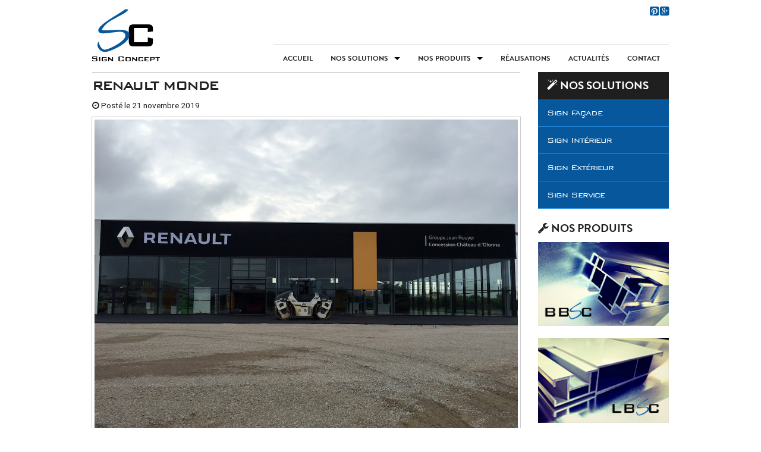

--- FILE ---
content_type: text/html; charset=UTF-8
request_url: http://sign-concept.com/2019/11/renault-monde/
body_size: 5755
content:
<!doctype html>
<html class="no-js" lang="fr-FR" >
	<head>
		<meta charset="utf-8" />
		<meta name="viewport" content="width=device-width, initial-scale=1.0" />
		<title>Renault Monde | Sign Concept</title>

		<link rel="icon" href="http://sign-concept.com/wp-content/themes/Lux/images/favicon.ico" type="image/x-icon">
		<link rel="apple-touch-icon-precomposed" sizes="144x144" href="http://sign-concept.com/wp-content/themes/Lux/assets/img/icons/apple-touch-icon-144x144-precomposed.png">
		<link rel="apple-touch-icon-precomposed" sizes="114x114" href="http://sign-concept.com/wp-content/themes/Lux/assets/img/icons/apple-touch-icon-114x114-precomposed.png">
		<link rel="apple-touch-icon-precomposed" sizes="72x72" href="http://sign-concept.com/wp-content/themes/Lux/assets/img/icons/apple-touch-icon-72x72-precomposed.png">
		<link rel="apple-touch-icon-precomposed" href="http://sign-concept.com/wp-content/themes/Lux/assets/img/icons/apple-touch-icon-precomposed.png">
		
		<!-- FONTS -->
		<script src="//use.typekit.net/blr1lgu.js"></script>
		<script>try{Typekit.load();}catch(e){}</script>
		<link href='http://fonts.googleapis.com/css?family=Roboto:400,700,400italic,700italic' rel='stylesheet' type='text/css'>
		<!-- FONTS -->

		
	  
<!-- All in One SEO Pack 2.3.4.2 by Michael Torbert of Semper Fi Web Design[163,185] -->
<meta name="description" itemprop="description" content="caisson lumineux toile tendue renault" />

<meta name="keywords" itemprop="keywords" content="caissons,renault,signconcept,toile tendue" />

<link rel="canonical" href="http://sign-concept.com/2019/11/renault-monde/" />
<!-- /all in one seo pack -->
		<script type="text/javascript">
			window._wpemojiSettings = {"baseUrl":"https:\/\/s.w.org\/images\/core\/emoji\/72x72\/","ext":".png","source":{"concatemoji":"http:\/\/sign-concept.com\/wp-includes\/js\/wp-emoji-release.min.js"}};
			!function(e,o,t){var a,n,r;function i(e){var t=o.createElement("script");t.src=e,t.type="text/javascript",o.getElementsByTagName("head")[0].appendChild(t)}for(r=Array("simple","flag","unicode8","diversity"),t.supports={everything:!0,everythingExceptFlag:!0},n=0;n<r.length;n++)t.supports[r[n]]=function(e){var t,a,n=o.createElement("canvas"),r=n.getContext&&n.getContext("2d"),i=String.fromCharCode;if(!r||!r.fillText)return!1;switch(r.textBaseline="top",r.font="600 32px Arial",e){case"flag":return r.fillText(i(55356,56806,55356,56826),0,0),3e3<n.toDataURL().length;case"diversity":return r.fillText(i(55356,57221),0,0),a=(t=r.getImageData(16,16,1,1).data)[0]+","+t[1]+","+t[2]+","+t[3],r.fillText(i(55356,57221,55356,57343),0,0),a!=(t=r.getImageData(16,16,1,1).data)[0]+","+t[1]+","+t[2]+","+t[3];case"simple":return r.fillText(i(55357,56835),0,0),0!==r.getImageData(16,16,1,1).data[0];case"unicode8":return r.fillText(i(55356,57135),0,0),0!==r.getImageData(16,16,1,1).data[0]}return!1}(r[n]),t.supports.everything=t.supports.everything&&t.supports[r[n]],"flag"!==r[n]&&(t.supports.everythingExceptFlag=t.supports.everythingExceptFlag&&t.supports[r[n]]);t.supports.everythingExceptFlag=t.supports.everythingExceptFlag&&!t.supports.flag,t.DOMReady=!1,t.readyCallback=function(){t.DOMReady=!0},t.supports.everything||(a=function(){t.readyCallback()},o.addEventListener?(o.addEventListener("DOMContentLoaded",a,!1),e.addEventListener("load",a,!1)):(e.attachEvent("onload",a),o.attachEvent("onreadystatechange",function(){"complete"===o.readyState&&t.readyCallback()})),(a=t.source||{}).concatemoji?i(a.concatemoji):a.wpemoji&&a.twemoji&&(i(a.twemoji),i(a.wpemoji)))}(window,document,window._wpemojiSettings);
		</script>
		<style type="text/css">
img.wp-smiley,
img.emoji {
	display: inline !important;
	border: none !important;
	box-shadow: none !important;
	height: 1em !important;
	width: 1em !important;
	margin: 0 .07em !important;
	vertical-align: -0.1em !important;
	background: none !important;
	padding: 0 !important;
}
</style>
<link rel='stylesheet' id='advpsStyleSheet-css'  href='http://sign-concept.com/wp-content/plugins/advanced-post-slider/advps-style.css' type='text/css' media='all' />
<link rel='stylesheet' id='contact-form-7-css'  href='http://sign-concept.com/wp-content/plugins/contact-form-7/includes/css/styles.css' type='text/css' media='all' />
<link rel='stylesheet' id='wp-lightbox-2.min.css-css'  href='http://sign-concept.com/wp-content/plugins/wp-lightbox-2/styles/lightbox.min.css' type='text/css' media='all' />
<link rel='stylesheet' id='Main Stylesheet-css'  href='http://sign-concept.com/wp-content/themes/Lux/css/foundation.css' type='text/css' media='all' />
<script type='text/javascript' src='//ajax.googleapis.com/ajax/libs/jquery/2.1.0/jquery.min.js'></script>
<script type='text/javascript' src='http://sign-concept.com/wp-content/plugins/advanced-post-slider/js/advps.frnt.script.js'></script>
<script type='text/javascript' src='http://sign-concept.com/wp-content/plugins/advanced-post-slider/bxslider/jquery.bxslider.min.js'></script>
<script type='text/javascript' src='http://sign-concept.com/wp-content/plugins/wonderplugin-carousel/engine/wonderplugincarouselskins.js'></script>
<script type='text/javascript' src='http://sign-concept.com/wp-content/plugins/wonderplugin-carousel/engine/wonderplugincarousel.js'></script>
<script type='text/javascript' src='http://sign-concept.com/wp-content/themes/Lux/js/vendor/modernizr.js'></script>
<script type='text/javascript' src='http://sign-concept.com/wp-content/themes/Lux/js/vendor/fastclick.js'></script>
<link rel='https://api.w.org/' href='http://sign-concept.com/wp-json/' />
<link rel="alternate" type="application/json+oembed" href="http://sign-concept.com/wp-json/oembed/1.0/embed?url=http%3A%2F%2Fsign-concept.com%2F2019%2F11%2Frenault-monde%2F" />
<link rel="alternate" type="text/xml+oembed" href="http://sign-concept.com/wp-json/oembed/1.0/embed?url=http%3A%2F%2Fsign-concept.com%2F2019%2F11%2Frenault-monde%2F&#038;format=xml" />
<script type="text/javascript">
(function(url){
	if(/(?:Chrome\/26\.0\.1410\.63 Safari\/537\.31|WordfenceTestMonBot)/.test(navigator.userAgent)){ return; }
	var addEvent = function(evt, handler) {
		if (window.addEventListener) {
			document.addEventListener(evt, handler, false);
		} else if (window.attachEvent) {
			document.attachEvent('on' + evt, handler);
		}
	};
	var removeEvent = function(evt, handler) {
		if (window.removeEventListener) {
			document.removeEventListener(evt, handler, false);
		} else if (window.detachEvent) {
			document.detachEvent('on' + evt, handler);
		}
	};
	var evts = 'contextmenu dblclick drag dragend dragenter dragleave dragover dragstart drop keydown keypress keyup mousedown mousemove mouseout mouseover mouseup mousewheel scroll'.split(' ');
	var logHuman = function() {
		var wfscr = document.createElement('script');
		wfscr.type = 'text/javascript';
		wfscr.async = true;
		wfscr.src = url + '&r=' + Math.random();
		(document.getElementsByTagName('head')[0]||document.getElementsByTagName('body')[0]).appendChild(wfscr);
		for (var i = 0; i < evts.length; i++) {
			removeEvent(evts[i], logHuman);
		}
	};
	for (var i = 0; i < evts.length; i++) {
		addEvent(evts[i], logHuman);
	}
})('//sign-concept.com/?wordfence_logHuman=1&hid=0DBC4C0852F203040F8CFDC59BDF9F62');
</script>	</head>
	<body class="single single-post postid-485 single-format-standard">
		
	<div class="off-canvas-wrap" data-offcanvas>
	<div class="inner-wrap">
	
		
	<nav class="tab-bar show-for-small-only">
		<section class="left-small">
			<a class="left-off-canvas-toggle menu-icon" href="#"><span></span></a>
		</section>
		<section class="middle tab-bar-section">
			
			<h1 class="title">Sign Concept</h1>

		</section>
	</nav>

	<aside class="left-off-canvas-menu" aria-hidden="true">
    <ul id="menu-navigation" class="off-canvas-list"><li id="menu-item-29" class="menu-item menu-item-type-custom menu-item-object-custom menu-item-home menu-item-29"><a href="http://sign-concept.com/">Accueil</a></li>
<li id="menu-item-27" class="menu-item menu-item-type-custom menu-item-object-custom menu-item-has-children has-submenu menu-item-27"><a href="#">Nos Solutions</a>
<ul class="left-submenu">
<li class="back"><a href="#">Back</a></li>
	<li id="menu-item-38" class="menu-item menu-item-type-post_type menu-item-object-page menu-item-38"><a href="http://sign-concept.com/sign-facade/">Sign Façade</a></li>
	<li id="menu-item-39" class="menu-item menu-item-type-post_type menu-item-object-page menu-item-39"><a href="http://sign-concept.com/sign-interieur/">Sign Intérieur</a></li>
	<li id="menu-item-37" class="menu-item menu-item-type-post_type menu-item-object-page menu-item-37"><a href="http://sign-concept.com/sign-exterieur/">Sign Extérieur</a></li>
	<li id="menu-item-40" class="menu-item menu-item-type-post_type menu-item-object-page menu-item-40"><a href="http://sign-concept.com/sign-service/">Sign Service</a></li>
</ul>
</li>
<li id="menu-item-28" class="menu-item menu-item-type-custom menu-item-object-custom menu-item-has-children has-submenu menu-item-28"><a href="#">Nos Produits</a>
<ul class="left-submenu">
<li class="back"><a href="#">Back</a></li>
	<li id="menu-item-32" class="menu-item menu-item-type-post_type menu-item-object-page menu-item-32"><a href="http://sign-concept.com/bbsc/">BBSC</a></li>
	<li id="menu-item-33" class="menu-item menu-item-type-post_type menu-item-object-page menu-item-33"><a href="http://sign-concept.com/lbsc/">LBSC</a></li>
	<li id="menu-item-483" class="menu-item menu-item-type-post_type menu-item-object-page menu-item-483"><a href="http://sign-concept.com/gamme-textile/">Gamme textile</a></li>
</ul>
</li>
<li id="menu-item-30" class="menu-item menu-item-type-post_type menu-item-object-page menu-item-30"><a href="http://sign-concept.com/realisations/">Réalisations</a></li>
<li id="menu-item-421" class="menu-item menu-item-type-taxonomy menu-item-object-category current-post-ancestor current-menu-parent current-post-parent menu-item-421"><a href="http://sign-concept.com/blog/actualites/">Actualités</a></li>
<li id="menu-item-31" class="menu-item menu-item-type-post_type menu-item-object-page menu-item-31"><a href="http://sign-concept.com/contact/">Contact</a></li>
</ul></aside>
	<div class="top-bar-container contain-to-grid show-for-medium-up">
    <nav class="top-bar" data-topbar role="navigation">
        <div class="title-area">
           <a href="http://sign-concept.com"><img src="http://sign-concept.com/wp-content/themes/Lux/images/logo.png" /></a>
        </div>
        <div class="right">
        		<a href="https://fr.pinterest.com/concept1016/" title="Pinterest" alt="Pinterest" target="_blank"><i class="fa fa-pinterest-square fa-2x"></i></a>
        		<a href="https://plus.google.com/u/0/103309664750924158227/posts" title="Google+" alt="Google+" target="_blank"><i class="fa fa-google-plus-square fa-2x"></i></a>
        	</div>
        <section class="top-bar-section">
                        <ul id="menu-navigation-1" class="top-bar-menu right"><li class="divider"></li><li class="menu-item menu-item-type-custom menu-item-object-custom menu-item-home menu-item-29"><a href="http://sign-concept.com/">Accueil</a></li>
<li class="divider"></li><li class="menu-item menu-item-type-custom menu-item-object-custom menu-item-has-children has-dropdown menu-item-27"><a href="#">Nos Solutions</a>
<ul class="sub-menu dropdown">
	<li class="menu-item menu-item-type-post_type menu-item-object-page menu-item-38"><a href="http://sign-concept.com/sign-facade/">Sign Façade</a></li>
	<li class="menu-item menu-item-type-post_type menu-item-object-page menu-item-39"><a href="http://sign-concept.com/sign-interieur/">Sign Intérieur</a></li>
	<li class="menu-item menu-item-type-post_type menu-item-object-page menu-item-37"><a href="http://sign-concept.com/sign-exterieur/">Sign Extérieur</a></li>
	<li class="menu-item menu-item-type-post_type menu-item-object-page menu-item-40"><a href="http://sign-concept.com/sign-service/">Sign Service</a></li>
</ul>
</li>
<li class="divider"></li><li class="menu-item menu-item-type-custom menu-item-object-custom menu-item-has-children has-dropdown menu-item-28"><a href="#">Nos Produits</a>
<ul class="sub-menu dropdown">
	<li class="menu-item menu-item-type-post_type menu-item-object-page menu-item-32"><a href="http://sign-concept.com/bbsc/">BBSC</a></li>
	<li class="menu-item menu-item-type-post_type menu-item-object-page menu-item-33"><a href="http://sign-concept.com/lbsc/">LBSC</a></li>
	<li class="menu-item menu-item-type-post_type menu-item-object-page menu-item-483"><a href="http://sign-concept.com/gamme-textile/">Gamme textile</a></li>
</ul>
</li>
<li class="divider"></li><li class="menu-item menu-item-type-post_type menu-item-object-page menu-item-30"><a href="http://sign-concept.com/realisations/">Réalisations</a></li>
<li class="divider"></li><li class="menu-item menu-item-type-taxonomy menu-item-object-category current-post-ancestor current-menu-parent current-post-parent menu-item-421"><a href="http://sign-concept.com/blog/actualites/">Actualités</a></li>
<li class="divider"></li><li class="menu-item menu-item-type-post_type menu-item-object-page menu-item-31"><a href="http://sign-concept.com/contact/">Contact</a></li>
</ul>        </section>
    </nav>
</div>

<section class="container" role="document">

	<div class="row">
	<div class="small-12 large-9 columns actualite" role="main">

	
			<article class="post-485 post type-post status-publish format-standard has-post-thumbnail hentry category-actualites" id="post-485">
			<header>
				<h1 class="entry-title">Renault Monde</h1>
				<div class="date"><i class="fa fa-clock-o"></i> Posté le 21 novembre 2019				</div>
			</header>
						<div class="entry-content">

							<div class="row">
					<div class="featured-image column">
						<img width="1280" height="960" src="http://sign-concept.com/wp-content/uploads/2019/11/renault-2.jpg" class="th wp-post-image" alt="renault 2" srcset="http://sign-concept.com/wp-content/uploads/2019/11/renault-2.jpg 1280w, http://sign-concept.com/wp-content/uploads/2019/11/renault-2-300x225.jpg 300w, http://sign-concept.com/wp-content/uploads/2019/11/renault-2-768x576.jpg 768w, http://sign-concept.com/wp-content/uploads/2019/11/renault-2-1024x768.jpg 1024w" sizes="(max-width: 1280px) 100vw, 1280px" />					</div>
				</div>
			
			<figure><img class="aligncenter size-large wp-image-487" src="http://sign-concept.com/wp-content/uploads/2019/11/renault-2-1024x768.jpg" alt="renault 2" srcset="http://sign-concept.com/wp-content/uploads/2019/11/renault-2-1024x768.jpg 1024w, http://sign-concept.com/wp-content/uploads/2019/11/renault-2-300x225.jpg 300w, http://sign-concept.com/wp-content/uploads/2019/11/renault-2-768x576.jpg 768w, http://sign-concept.com/wp-content/uploads/2019/11/renault-2.jpg 1280w" sizes="(max-width: 1024px) 100vw, 1024px" /><br />
Nous avons eu la chance de pouvoir développer, pour le programme de remodling façade Renault, un profilé pour la réalisation de caissons lumineux avec face 100% lumineuse !!!.<br />
Ce développement nous à donc permis de produire plus de 290 caissons lumineux qui ont été ainsi déployés en France, Italie, Espagne,Allemagne, Belgique, Amérique du Sud<br />
Une belle reconnaissance de notre maîtrise de la toile tendue.</p>
<p><img class="aligncenter size-large wp-image-486" src="http://sign-concept.com/wp-content/uploads/2019/11/renault-1-1024x576.jpg" alt="renault 1" srcset="http://sign-concept.com/wp-content/uploads/2019/11/renault-1-1024x576.jpg 1024w, http://sign-concept.com/wp-content/uploads/2019/11/renault-1-300x169.jpg 300w, http://sign-concept.com/wp-content/uploads/2019/11/renault-1-768x432.jpg 768w, http://sign-concept.com/wp-content/uploads/2019/11/renault-1.jpg 1280w" sizes="(max-width: 1024px) 100vw, 1024px" /></figure>
			</div>
			<footer>
				<div class="row">
					<div class="large-8 columns">
						<div class="categories">Catégorie(s) : <a href="http://sign-concept.com/blog/actualites/" rel="category tag">Actualités</a></div>
					</div>
					<div class="large-4 columns">
						<button><i class="fa fa-arrow-left"></i> <a href="http://sign-concept.com/blog/actualites">Retour aux articles</a></button>
					</div>
				</div>
			</footer>
		</article>
	
	
	</div>
	<aside id="sidebar-solutions" class="hide-for-small-only large-3 medium-3 columns">
		
	<ul class="nav-sidebar">
		<h3><i class="fa fa-magic"></i> Nos solutions</h3>
		<a href="http://sign-concept.com/sign-facade" title="Sign Façade" alt="Sign Façade"><li>Sign Façade</li></a>
		<a href="http://sign-concept.com/sign-interieur" title="Sign Intérieur" alt="Sign Intérieur"><li>Sign Intérieur</li></a>
		<a href="http://sign-concept.com/sign-exterieur" title="Sign Extérieur" alt="Sign Extérieur"><li>Sign Extérieur</li></a>
		<a href="http://sign-concept.com/sign-service" title="Sign Service" alt="Sign Service"><li>Sign Service</li></a>
		<!--a href="deploiement" title="" alt=""><li>Déploiement</li></a-->
	</ul>
  	
  	<h3><i class="fa fa-wrench"></i> Nos produits</h3>
  	
  	<a href="http://sign-concept.com/bbsc" title="BBSC" alt="BBSC"><img src="http://sign-concept.com/wp-content/themes/Lux/images/content-prod-bbsc.png" alt="BBSC" title="BBSC" /></a>
  	<a href="http://sign-concept.com/lbsc" title="LBSC" alt="LBSC"><img src="http://sign-concept.com/wp-content/themes/Lux/images/content-prod-lbsc.png" alt="LBSC" title="LBSC" />
	
	<h3><i class="fa fa-map-marker"></i> Contact</h3>
	
	<p>
		<span class="sign">Sign Concept</span><br/>
		Z.I de la Mouline<br/>
		20 rue des frères Lumière<br/>
		33560 Carbon Blanc

	</p>
		
	</aside>
</div>
</section>
<div id="footer">
	<div class="row">
	<div class="large-2 medium-2 hide-for-small-only columns">
		<ul>
			<li><h3>Nos solutions</h3></li>
			<li><a href="http://sign-concept.com/sign-facade" title="Sign Façade">Sign Façade</a></li>
			<li><a href="http://sign-concept.com/sign-interieur" title="Sign Intérieur">Sign Intérieur</a></li>
			<li><a href="http://sign-concept.com/sign-exterieur" title="Sign Extérieur">Sign Extérieur</a></li>
			<li><a href="http://sign-concept.com/sign-service" title="Sign Service">Sign Service</a></li>
			<!--li><a href="http://sign-concept.com/deploiement" title="Déploiement">Déploiement</a></li-->
		</ul>
	</div>
	
	<div class="large-2 medium-2 hide-for-small-only columns">
		<ul>
			<li><h3>Nos Produits</h3></li>
			<li><a href="http://sign-concept.com/bbsc" title="BBSC">BBSC</a></li>
			<li><a href="http://sign-concept.com/lbsc" title="LBSC">LBSC</a></li>
			<li><a href="http://sign-concept.com/gamme-textile" title="Gamme textile">Gamme textile</a></li>
			<!--li><a href="http://sign-concept.com/led" title="LED">LED</a></li>
			<li><a href="http://sign-concept.com/structures" title="Structures">Structures</a></li-->
		</ul>
	</div>
	
	<div class="large-2 medium-2 hide-for-small-only columns">
		<ul>
			<li><h3>Réalisations</h3></li>
			<li><a href="http://sign-concept.com/realisations" title="Ibis">Ibis</a></li>
			<li><a href="http://sign-concept.com/realisations" title="Décathlon">Décathlon</a></li>
			<li><a href="http://sign-concept.com/realisations" title="Leroy Merlin">Leroy Merlin</a></li>
			<li><a href="http://sign-concept.com/realisations" title="E.Leclerc">E.Leclerc</a></li>
		</ul>
	</div>
		
	<div class="large-3 medium-3 small-6 columns">
		<ul>
			<li><h3>Adresse</h3></li>
			<li>Z.I de la Mouline</li>
			<li>20 rue des frères Lumière</li>
			<li>33560 Carbon-Blanc</li>
		</ul>
	</div>
	
		
	<div class="large-3 medium-3 small-6 columns">
		<ul>
			<li><h3>Contact</h3></li>
			<li><span class="underline">Téléphone</span> : 09 83 61 03 15</li>
			<li><span class="underline">Email</span> : <a href="http://sign-concept.com/contact" title="Formulaire de contact">Formulaire de contact</a></li><br/>
			<li><span class="underline">Réalisation du site</span> : <a href="http://www.lucilegousselot.com/" title="Lucile Gousselot">Lucile Gousselot</a></li>
		</ul>
	</div>
		
</div>
<a class="exit-off-canvas"></a>

		</div>
</div>
<script type='text/javascript' src='http://sign-concept.com/wp-content/plugins/contact-form-7/includes/js/jquery.form.min.js'></script>
<script type='text/javascript'>
/* <![CDATA[ */
var _wpcf7 = {"loaderUrl":"http:\/\/sign-concept.com\/wp-content\/plugins\/contact-form-7\/images\/ajax-loader.gif","recaptchaEmpty":"Merci de confirmer que vous n\u2019\u00eates pas un robot.","sending":"Envoi en cours..."};
/* ]]> */
</script>
<script type='text/javascript' src='http://sign-concept.com/wp-content/plugins/contact-form-7/includes/js/scripts.js'></script>
<script type='text/javascript'>
/* <![CDATA[ */
var JQLBSettings = {"fitToScreen":"0","resizeSpeed":"400","displayDownloadLink":"0","navbarOnTop":"0","loopImages":"","resizeCenter":"","marginSize":"","linkTarget":"","help":"","prevLinkTitle":"previous image","nextLinkTitle":"next image","prevLinkText":"\u00ab Previous","nextLinkText":"Next \u00bb","closeTitle":"close image gallery","image":"Image ","of":" of ","download":"Download","jqlb_overlay_opacity":"80","jqlb_overlay_color":"#000000","jqlb_overlay_close":"1","jqlb_border_width":"10","jqlb_border_color":"#ffffff","jqlb_border_radius":"0","jqlb_image_info_background_transparency":"100","jqlb_image_info_bg_color":"#ffffff","jqlb_image_info_text_color":"#000000","jqlb_image_info_text_fontsize":"10","jqlb_show_text_for_image":"1","jqlb_next_image_title":"next image","jqlb_previous_image_title":"previous image","jqlb_next_button_image":"http:\/\/sign-concept.com\/wp-content\/plugins\/wp-lightbox-2\/styles\/images\/next.gif","jqlb_previous_button_image":"http:\/\/sign-concept.com\/wp-content\/plugins\/wp-lightbox-2\/styles\/images\/prev.gif","jqlb_maximum_width":"","jqlb_maximum_height":"","jqlb_show_close_button":"1","jqlb_close_image_title":"close image gallery","jqlb_close_image_max_heght":"22","jqlb_image_for_close_lightbox":"http:\/\/sign-concept.com\/wp-content\/plugins\/wp-lightbox-2\/styles\/images\/closelabel.gif","jqlb_keyboard_navigation":"1","jqlb_popup_size_fix":"0"};
/* ]]> */
</script>
<script type='text/javascript' src='http://sign-concept.com/wp-content/plugins/wp-lightbox-2/wp-lightbox-2.min.js'></script>
<script type='text/javascript' src='http://sign-concept.com/wp-content/themes/Lux/js/foundation.js'></script>
<script type='text/javascript' src='http://sign-concept.com/wp-includes/js/wp-embed.min.js'></script>
</body>
</html>
